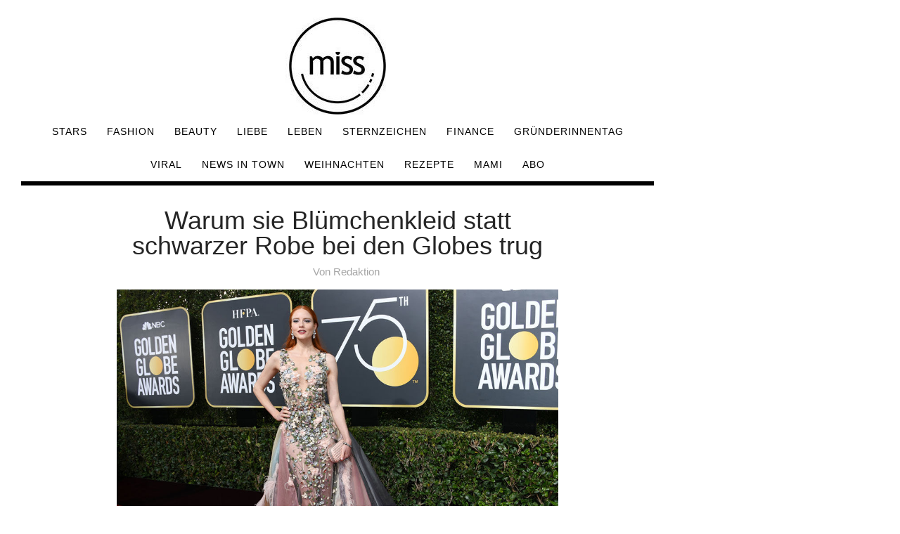

--- FILE ---
content_type: text/html; charset=UTF-8
request_url: https://www.miss.at/warum-sie-bluemchenkleid-statt-schwarzer-robe-bei-den-globes-trug/
body_size: 11068
content:
<!DOCTYPE html>
<html lang="de-DE">
<head>

<meta charset="UTF-8">

<!-- <meta name="viewport" content="width=device-width, initial-scale=1.0"> -->
<meta name="viewport" content="width=device-width, user-scalable=no">
<meta name="robots" content="max-image-preview:large">

<meta name='robots' content='index, follow, max-image-preview:large, max-snippet:-1, max-video-preview:-1' />

	<!-- This site is optimized with the Yoast SEO plugin v19.1 - https://yoast.com/wordpress/plugins/seo/ -->
	<title>Warum sie Blümchenkleid statt schwarzer Robe bei den Globes trug</title>
	<link rel="canonical" href="https://www.miss.at/warum-sie-bluemchenkleid-statt-schwarzer-robe-bei-den-globes-trug/" />
	<meta property="og:locale" content="de_DE" />
	<meta property="og:type" content="article" />
	<meta property="og:title" content="Warum sie Blümchenkleid statt schwarzer Robe bei den Globes trug" />
	<meta property="og:description" content="Um ein Zeichen gegen Sexismus und Missbrauch zu setzen, kamen die meisten Stars schwarz gekleidet zur 75. Golden-Globe-Gala - das deutsche Model Barbara Meier (31) entschied sich dagegen für ein pastellfarbenes Blümchenkleid." />
	<meta property="og:url" content="https://www.miss.at/warum-sie-bluemchenkleid-statt-schwarzer-robe-bei-den-globes-trug/" />
	<meta property="og:site_name" content="miss.at - Beauty | Fashion | Lifestyle | Stars" />
	<meta property="article:published_time" content="2018-01-15T08:20:33+00:00" />
	<meta property="article:modified_time" content="2018-01-22T17:58:37+00:00" />
	<meta property="og:image" content="https://www.miss.at/wp-content/uploads/2018/01/babs_1515426030170854_v0_l.jpg" />
	<meta property="og:image:width" content="990" />
	<meta property="og:image:height" content="660" />
	<meta property="og:image:type" content="image/jpeg" />
	<meta name="twitter:card" content="summary_large_image" />
	<meta name="twitter:label1" content="Verfasst von" />
	<meta name="twitter:data1" content="Redaktion" />
	<meta name="twitter:label2" content="Geschätzte Lesezeit" />
	<meta name="twitter:data2" content="1 Minute" />
	<script type="application/ld+json" class="yoast-schema-graph">{"@context":"https://schema.org","@graph":[{"@type":"WebSite","@id":"https://www.miss.at/#website","url":"https://www.miss.at/","name":"miss.at - Beauty | Fashion | Lifestyle | Stars","description":"","potentialAction":[{"@type":"SearchAction","target":{"@type":"EntryPoint","urlTemplate":"https://www.miss.at/?s={search_term_string}"},"query-input":"required name=search_term_string"}],"inLanguage":"de-DE"},{"@type":"ImageObject","inLanguage":"de-DE","@id":"https://www.miss.at/warum-sie-bluemchenkleid-statt-schwarzer-robe-bei-den-globes-trug/#primaryimage","url":"https://www.miss.at/wp-content/uploads/2018/01/babs_1515426030170854_v0_l.jpg","contentUrl":"https://www.miss.at/wp-content/uploads/2018/01/babs_1515426030170854_v0_l.jpg","width":990,"height":660},{"@type":"WebPage","@id":"https://www.miss.at/warum-sie-bluemchenkleid-statt-schwarzer-robe-bei-den-globes-trug/#webpage","url":"https://www.miss.at/warum-sie-bluemchenkleid-statt-schwarzer-robe-bei-den-globes-trug/","name":"Warum sie Blümchenkleid statt schwarzer Robe bei den Globes trug","isPartOf":{"@id":"https://www.miss.at/#website"},"primaryImageOfPage":{"@id":"https://www.miss.at/warum-sie-bluemchenkleid-statt-schwarzer-robe-bei-den-globes-trug/#primaryimage"},"datePublished":"2018-01-15T08:20:33+00:00","dateModified":"2018-01-22T17:58:37+00:00","author":{"@id":"https://www.miss.at/#/schema/person/c25c3dda5dac40e9fa7fb0209f4625ac"},"breadcrumb":{"@id":"https://www.miss.at/warum-sie-bluemchenkleid-statt-schwarzer-robe-bei-den-globes-trug/#breadcrumb"},"inLanguage":"de-DE","potentialAction":[{"@type":"ReadAction","target":["https://www.miss.at/warum-sie-bluemchenkleid-statt-schwarzer-robe-bei-den-globes-trug/"]}]},{"@type":"BreadcrumbList","@id":"https://www.miss.at/warum-sie-bluemchenkleid-statt-schwarzer-robe-bei-den-globes-trug/#breadcrumb","itemListElement":[{"@type":"ListItem","position":1,"name":"Startseite","item":"https://www.miss.at/"},{"@type":"ListItem","position":2,"name":"Warum sie Blümchenkleid statt schwarzer Robe bei den Globes trug"}]},{"@type":"Person","@id":"https://www.miss.at/#/schema/person/c25c3dda5dac40e9fa7fb0209f4625ac","name":"Redaktion","url":"https://www.miss.at/author/redaktion-praktikant/"}]}</script>
	<!-- / Yoast SEO plugin. -->


<link rel='dns-prefetch' href='//s.w.org' />
<link rel="alternate" type="application/rss+xml" title="miss.at - Beauty | Fashion | Lifestyle | Stars &raquo; Feed" href="https://www.miss.at/feed/" />
<link rel="alternate" type="application/rss+xml" title="miss.at - Beauty | Fashion | Lifestyle | Stars &raquo; Kommentar-Feed" href="https://www.miss.at/comments/feed/" />
<link rel="stylesheet" href="https://www.miss.at/wp-content/cache/minify/a5ff7.css" media="all" />

<style id='global-styles-inline-css' type='text/css'>
body{--wp--preset--color--black: #000000;--wp--preset--color--cyan-bluish-gray: #abb8c3;--wp--preset--color--white: #ffffff;--wp--preset--color--pale-pink: #f78da7;--wp--preset--color--vivid-red: #cf2e2e;--wp--preset--color--luminous-vivid-orange: #ff6900;--wp--preset--color--luminous-vivid-amber: #fcb900;--wp--preset--color--light-green-cyan: #7bdcb5;--wp--preset--color--vivid-green-cyan: #00d084;--wp--preset--color--pale-cyan-blue: #8ed1fc;--wp--preset--color--vivid-cyan-blue: #0693e3;--wp--preset--color--vivid-purple: #9b51e0;--wp--preset--gradient--vivid-cyan-blue-to-vivid-purple: linear-gradient(135deg,rgba(6,147,227,1) 0%,rgb(155,81,224) 100%);--wp--preset--gradient--light-green-cyan-to-vivid-green-cyan: linear-gradient(135deg,rgb(122,220,180) 0%,rgb(0,208,130) 100%);--wp--preset--gradient--luminous-vivid-amber-to-luminous-vivid-orange: linear-gradient(135deg,rgba(252,185,0,1) 0%,rgba(255,105,0,1) 100%);--wp--preset--gradient--luminous-vivid-orange-to-vivid-red: linear-gradient(135deg,rgba(255,105,0,1) 0%,rgb(207,46,46) 100%);--wp--preset--gradient--very-light-gray-to-cyan-bluish-gray: linear-gradient(135deg,rgb(238,238,238) 0%,rgb(169,184,195) 100%);--wp--preset--gradient--cool-to-warm-spectrum: linear-gradient(135deg,rgb(74,234,220) 0%,rgb(151,120,209) 20%,rgb(207,42,186) 40%,rgb(238,44,130) 60%,rgb(251,105,98) 80%,rgb(254,248,76) 100%);--wp--preset--gradient--blush-light-purple: linear-gradient(135deg,rgb(255,206,236) 0%,rgb(152,150,240) 100%);--wp--preset--gradient--blush-bordeaux: linear-gradient(135deg,rgb(254,205,165) 0%,rgb(254,45,45) 50%,rgb(107,0,62) 100%);--wp--preset--gradient--luminous-dusk: linear-gradient(135deg,rgb(255,203,112) 0%,rgb(199,81,192) 50%,rgb(65,88,208) 100%);--wp--preset--gradient--pale-ocean: linear-gradient(135deg,rgb(255,245,203) 0%,rgb(182,227,212) 50%,rgb(51,167,181) 100%);--wp--preset--gradient--electric-grass: linear-gradient(135deg,rgb(202,248,128) 0%,rgb(113,206,126) 100%);--wp--preset--gradient--midnight: linear-gradient(135deg,rgb(2,3,129) 0%,rgb(40,116,252) 100%);--wp--preset--duotone--dark-grayscale: url('#wp-duotone-dark-grayscale');--wp--preset--duotone--grayscale: url('#wp-duotone-grayscale');--wp--preset--duotone--purple-yellow: url('#wp-duotone-purple-yellow');--wp--preset--duotone--blue-red: url('#wp-duotone-blue-red');--wp--preset--duotone--midnight: url('#wp-duotone-midnight');--wp--preset--duotone--magenta-yellow: url('#wp-duotone-magenta-yellow');--wp--preset--duotone--purple-green: url('#wp-duotone-purple-green');--wp--preset--duotone--blue-orange: url('#wp-duotone-blue-orange');--wp--preset--font-size--small: 13px;--wp--preset--font-size--medium: 20px;--wp--preset--font-size--large: 36px;--wp--preset--font-size--x-large: 42px;}.has-black-color{color: var(--wp--preset--color--black) !important;}.has-cyan-bluish-gray-color{color: var(--wp--preset--color--cyan-bluish-gray) !important;}.has-white-color{color: var(--wp--preset--color--white) !important;}.has-pale-pink-color{color: var(--wp--preset--color--pale-pink) !important;}.has-vivid-red-color{color: var(--wp--preset--color--vivid-red) !important;}.has-luminous-vivid-orange-color{color: var(--wp--preset--color--luminous-vivid-orange) !important;}.has-luminous-vivid-amber-color{color: var(--wp--preset--color--luminous-vivid-amber) !important;}.has-light-green-cyan-color{color: var(--wp--preset--color--light-green-cyan) !important;}.has-vivid-green-cyan-color{color: var(--wp--preset--color--vivid-green-cyan) !important;}.has-pale-cyan-blue-color{color: var(--wp--preset--color--pale-cyan-blue) !important;}.has-vivid-cyan-blue-color{color: var(--wp--preset--color--vivid-cyan-blue) !important;}.has-vivid-purple-color{color: var(--wp--preset--color--vivid-purple) !important;}.has-black-background-color{background-color: var(--wp--preset--color--black) !important;}.has-cyan-bluish-gray-background-color{background-color: var(--wp--preset--color--cyan-bluish-gray) !important;}.has-white-background-color{background-color: var(--wp--preset--color--white) !important;}.has-pale-pink-background-color{background-color: var(--wp--preset--color--pale-pink) !important;}.has-vivid-red-background-color{background-color: var(--wp--preset--color--vivid-red) !important;}.has-luminous-vivid-orange-background-color{background-color: var(--wp--preset--color--luminous-vivid-orange) !important;}.has-luminous-vivid-amber-background-color{background-color: var(--wp--preset--color--luminous-vivid-amber) !important;}.has-light-green-cyan-background-color{background-color: var(--wp--preset--color--light-green-cyan) !important;}.has-vivid-green-cyan-background-color{background-color: var(--wp--preset--color--vivid-green-cyan) !important;}.has-pale-cyan-blue-background-color{background-color: var(--wp--preset--color--pale-cyan-blue) !important;}.has-vivid-cyan-blue-background-color{background-color: var(--wp--preset--color--vivid-cyan-blue) !important;}.has-vivid-purple-background-color{background-color: var(--wp--preset--color--vivid-purple) !important;}.has-black-border-color{border-color: var(--wp--preset--color--black) !important;}.has-cyan-bluish-gray-border-color{border-color: var(--wp--preset--color--cyan-bluish-gray) !important;}.has-white-border-color{border-color: var(--wp--preset--color--white) !important;}.has-pale-pink-border-color{border-color: var(--wp--preset--color--pale-pink) !important;}.has-vivid-red-border-color{border-color: var(--wp--preset--color--vivid-red) !important;}.has-luminous-vivid-orange-border-color{border-color: var(--wp--preset--color--luminous-vivid-orange) !important;}.has-luminous-vivid-amber-border-color{border-color: var(--wp--preset--color--luminous-vivid-amber) !important;}.has-light-green-cyan-border-color{border-color: var(--wp--preset--color--light-green-cyan) !important;}.has-vivid-green-cyan-border-color{border-color: var(--wp--preset--color--vivid-green-cyan) !important;}.has-pale-cyan-blue-border-color{border-color: var(--wp--preset--color--pale-cyan-blue) !important;}.has-vivid-cyan-blue-border-color{border-color: var(--wp--preset--color--vivid-cyan-blue) !important;}.has-vivid-purple-border-color{border-color: var(--wp--preset--color--vivid-purple) !important;}.has-vivid-cyan-blue-to-vivid-purple-gradient-background{background: var(--wp--preset--gradient--vivid-cyan-blue-to-vivid-purple) !important;}.has-light-green-cyan-to-vivid-green-cyan-gradient-background{background: var(--wp--preset--gradient--light-green-cyan-to-vivid-green-cyan) !important;}.has-luminous-vivid-amber-to-luminous-vivid-orange-gradient-background{background: var(--wp--preset--gradient--luminous-vivid-amber-to-luminous-vivid-orange) !important;}.has-luminous-vivid-orange-to-vivid-red-gradient-background{background: var(--wp--preset--gradient--luminous-vivid-orange-to-vivid-red) !important;}.has-very-light-gray-to-cyan-bluish-gray-gradient-background{background: var(--wp--preset--gradient--very-light-gray-to-cyan-bluish-gray) !important;}.has-cool-to-warm-spectrum-gradient-background{background: var(--wp--preset--gradient--cool-to-warm-spectrum) !important;}.has-blush-light-purple-gradient-background{background: var(--wp--preset--gradient--blush-light-purple) !important;}.has-blush-bordeaux-gradient-background{background: var(--wp--preset--gradient--blush-bordeaux) !important;}.has-luminous-dusk-gradient-background{background: var(--wp--preset--gradient--luminous-dusk) !important;}.has-pale-ocean-gradient-background{background: var(--wp--preset--gradient--pale-ocean) !important;}.has-electric-grass-gradient-background{background: var(--wp--preset--gradient--electric-grass) !important;}.has-midnight-gradient-background{background: var(--wp--preset--gradient--midnight) !important;}.has-small-font-size{font-size: var(--wp--preset--font-size--small) !important;}.has-medium-font-size{font-size: var(--wp--preset--font-size--medium) !important;}.has-large-font-size{font-size: var(--wp--preset--font-size--large) !important;}.has-x-large-font-size{font-size: var(--wp--preset--font-size--x-large) !important;}
</style>
<link rel="stylesheet" href="https://www.miss.at/wp-content/cache/minify/adf6c.css" media="all" />


<script  async src="https://www.miss.at/wp-content/cache/minify/818c0.js"></script>


<link rel="https://api.w.org/" href="https://www.miss.at/wp-json/" /><link rel="alternate" type="application/json" href="https://www.miss.at/wp-json/wp/v2/posts/25938" /><link rel="EditURI" type="application/rsd+xml" title="RSD" href="https://www.miss.at/xmlrpc.php?rsd" />
<link rel="wlwmanifest" type="application/wlwmanifest+xml" href="https://www.miss.at/wp-includes/wlwmanifest.xml" /> 
<meta name="generator" content="WordPress 6.0.7" />
<link rel='shortlink' href='https://www.miss.at/?p=25938' />
<link rel="alternate" type="application/json+oembed" href="https://www.miss.at/wp-json/oembed/1.0/embed?url=https%3A%2F%2Fwww.miss.at%2Fwarum-sie-bluemchenkleid-statt-schwarzer-robe-bei-den-globes-trug%2F" />
<link rel="alternate" type="text/xml+oembed" href="https://www.miss.at/wp-json/oembed/1.0/embed?url=https%3A%2F%2Fwww.miss.at%2Fwarum-sie-bluemchenkleid-statt-schwarzer-robe-bei-den-globes-trug%2F&#038;format=xml" />
<link rel="preload" href="https://gdpr.privacymanager.io/latest/gdpr.bundle.js" as="script" />
<script async defer src="https://gdpr-wrapper.privacymanager.io/gdpr/879dcaca-0a22-496d-a7fa-0ed6c9636727/gdpr-liveramp.js"></script>
<link rel="icon" href="https://www.miss.at/wp-content/uploads/2020/03/miss-logo-2020.jpg" sizes="32x32" />
<link rel="icon" href="https://www.miss.at/wp-content/uploads/2020/03/miss-logo-2020.jpg" sizes="192x192" />
<link rel="apple-touch-icon" href="https://www.miss.at/wp-content/uploads/2020/03/miss-logo-2020.jpg" />
<meta name="msapplication-TileImage" content="https://www.miss.at/wp-content/uploads/2020/03/miss-logo-2020.jpg" />
		<style type="text/css" id="wp-custom-css">
			.menu-nav li{
font-size:14px;
}

@media (max-width: 767px)
.menu-nav li {
    display: block;
    font-size: 13px;
    margin: 0;
    padding: 0;
}

.menu-nav li a:hover, .menu-nav li.current-menu-item {
    border-style: solid !important;
    border-color: black !important;
    border-width: 0px 0px 2px 0px !important;
}		</style>
		 
  <link rel='preload' href='//data-ef2b66d556.miss.at/iomm/latest/manager/base/es6/bundle.js' as='script' id='IOMmBundle' crossorigin>
  <link rel='preload' href='//data-ef2b66d556.miss.at/iomm/latest/bootstrap/loader.js' as='script' crossorigin>
  <!-- end preload of INFOnline Measurement Manager (web) -->
  <!-- begin loading of IOMm bootstrap code -->
  <script type='text/javascript' src="//data-ef2b66d556.miss.at/iomm/latest/bootstrap/loader.js" crossorigin></script>
  <!-- end loading of IOMm bootstrap code -->

<meta property="paid" content="false" /><meta property="id" content="25938" />
				<link rel="alternate" href="https://www.miss.at/warum-sie-bluemchenkleid-statt-schwarzer-robe-bei-den-globes-trug" hreflang="de-AT" />
				<link rel="alternate" href="https://www.miss.at/warum-sie-bluemchenkleid-statt-schwarzer-robe-bei-den-globes-trug" hreflang="de-DE" />
				<link rel="alternate" href="https://amy-magazine.com/warum-sie-bluemchenkleid-statt-schwarzer-robe-bei-den-globes-trug" hreflang="de-CH" />
<script>
  dataLayer = [{
	'posttype': 'post',  
    'sponsored': '',
	'adfree': '',
    'pageID': '25938',
	'headline': 'Warum sie Blümchenkleid statt schwarzer Robe bei den Globes trug',
	'title': 'Warum sie Blümchenkleid statt schwarzer Robe bei den Globes trug',
	'section': 'Fashion, Style, '
  }];

</script>

<script async='async' src='https://www.googletagservices.com/tag/js/gpt.js'></script>

<!-- Google Tag Manager -->
<script>(function(w,d,s,l,i){w[l]=w[l]||[];w[l].push({'gtm.start':
new Date().getTime(),event:'gtm.js'});var f=d.getElementsByTagName(s)[0],
j=d.createElement(s),dl=l!='dataLayer'?'&l='+l:'';j.async=true;j.src=
'https://www.googletagmanager.com/gtm.js?id='+i+dl;f.parentNode.insertBefore(j,f);
})(window,document,'script','dataLayer','GTM-59HJM4W');</script>
<!-- End Google Tag Manager -->

<meta name="activepost" content="id=25938" > <style>.billboard{text-align: center;}.medrec_wrapper{display: flex;justify-content:space-evenly;margin: 1em;}.mnm_wrapper{display:flex;align-items: center;justify-content: center;flex-direction: column;}.MISS_native_mobile{margin-bottom:1em;}</style>    	

	<script type="application/javascript">
		let catsRec= "Fashion";
    if (catsRec == "#linkinbio"){
      catsRec="linkinbio";
    }
    if (catsRec == "#WCW"){
      catsRec="wcw";
    }
    if (catsRec == "Filme &amp; Serien"){
      catsRec="filme-serien";
    }
    if (catsRec == "Get Wasted"){
      catsRec="get-wasted";
    }
    if (catsRec == "Corona Virus"){
      catsRec="corona-virus";
    }
		let sas_sitepage=catsRec;
		let paidArticle = document.querySelector('meta[property="paid"]').content;
    if (paidArticle == 'true') {
      catsRec="sponsored";
    }

  </script>


<script type="application/javascript">
      var sectionsLocation = window.location.href;
    var splitURLsectionPost=sectionsLocation.toString().split("/")[3];

    var varSKGT;
    var categorySKGT = catsRec.toLowerCase();

      if(categorySKGT == 'stars')
      {
        varSKGT = 'RedCont/Nachrichten/GesellschaftUndLeute/Stars';
      }
      else if (categorySKGT == 'rezepte') {
        varSKGT = 'RedCont/Lifestyle/EssenUndTrinken';
      }
      else if (categorySKGT == 'liebe')
      {
        varSKGT = 'RedCont/Gesundheit/LiebeUndPsychologie/Liebe';
      }
      else if (categorySKGT == 'style')
      {
        varSKGT = 'RedCont/Lifestyle/LifestyleUeberblick/Style';
      }
      else if (categorySKGT == 'leben')
      {
        varSKGT = 'RedCont/Lifestyle/LifestyleUeberblick/Leben';
      }
      else if (categorySKGT == 'fashion')
      {
        varSKGT = 'RedCont/Lifestyle/LifestyleUeberblick/Fashion';
      }
      else if (categorySKGT == 'beauty')
      {
        varSKGT = 'RedCont/Nachrichten/Nachrichtenueberblick/Beauty';
      }
      else if (categorySKGT == 'viral')
      {
        varSKGT = 'RedCont/Nachrichten/Nachrichtenueberblick/Viral';
      }
      else if (categorySKGT == 'finance')
      {
        varSKGT = 'RedCont/Nachrichten/Nachrichtenueberblick/Finance';
      }
      else if (categorySKGT == 'news-in-town')
      {
        varSKGT = 'RedCont/Nachrichten/Nachrichtenueberblick/News';
      }
      else
      {
        varSKGT = 'RedCont/Nachrichten/Nachrichtenueberblick';
      }

  </script>


<script type="application/javascript">
  // SMART 

var postPageID = document.querySelector('meta[name="activepost"]').content;
	
    var _sasConfig = {
      networkid: 1003,   
      timeOut: 1000,     
      enableLogging: false, 
      placement: {
        siteId: 531048,   //siteId
        //pageId: 1311212,  //pageId
        pageName: catsRec, //sas_sitepage,  //pageName
        formats:  [{id:22374}, {id:23175}, {id:23170}, {id:22373}, {id:23167}, {id:22375}, {id:23481}, {id:23362}, {id:23366}, {id:23367}, {id:48368}, {id:66754}, {id:120618}, {id:127244}, {id:127245}, {id:127246}, {id:127247}],
        target: postPageID
      },
      partners: {
        'ubimet': {
            'enabled': true
        }
      }
    };

    var sas = sas || {};
    sas.cmd = sas.cmd || [];
    sas.cmd.push(function() {
      sas.setup({ networkid: 1003, domain: "https://styria.smartadserver.com", async: true, renderMode: 2 });
    });   
</script>
<!-- push pagename SMART  -->
<script type="text/javascript">
    var smart_query_prefill = [];
        smart_query_prefill.push(
            "pageName=" + catsRec
        );
	
</script>
<link rel="Shortcut Icon" href="/favicon.ico"/>
<link rel="icon" type="image/vnd.microsoft.icon" href="/favicon.ico"/>

<link rel="preconnect" href="https://fonts.googleapis.com">
</head>

<body data-rsssl=1 class="post-template-default single single-post postid-25938 single-format-standard wp-custom-logo elementor-default elementor-kit-326475" >


<!-- Google Tag Manager (noscript) -->
<noscript><iframe src="https://www.googletagmanager.com/ns.html?id=GTM-59HJM4W"
height="0" width="0" style="display:none;visibility:hidden"></iframe></noscript>
<!-- End Google Tag Manager (noscript) -->

<svg xmlns="http://www.w3.org/2000/svg" viewBox="0 0 0 0" width="0" height="0" focusable="false" role="none" style="visibility: hidden; position: absolute; left: -9999px; overflow: hidden;" ><defs><filter id="wp-duotone-dark-grayscale"><feColorMatrix color-interpolation-filters="sRGB" type="matrix" values=" .299 .587 .114 0 0 .299 .587 .114 0 0 .299 .587 .114 0 0 .299 .587 .114 0 0 " /><feComponentTransfer color-interpolation-filters="sRGB" ><feFuncR type="table" tableValues="0 0.49803921568627" /><feFuncG type="table" tableValues="0 0.49803921568627" /><feFuncB type="table" tableValues="0 0.49803921568627" /><feFuncA type="table" tableValues="1 1" /></feComponentTransfer><feComposite in2="SourceGraphic" operator="in" /></filter></defs></svg><svg xmlns="http://www.w3.org/2000/svg" viewBox="0 0 0 0" width="0" height="0" focusable="false" role="none" style="visibility: hidden; position: absolute; left: -9999px; overflow: hidden;" ><defs><filter id="wp-duotone-grayscale"><feColorMatrix color-interpolation-filters="sRGB" type="matrix" values=" .299 .587 .114 0 0 .299 .587 .114 0 0 .299 .587 .114 0 0 .299 .587 .114 0 0 " /><feComponentTransfer color-interpolation-filters="sRGB" ><feFuncR type="table" tableValues="0 1" /><feFuncG type="table" tableValues="0 1" /><feFuncB type="table" tableValues="0 1" /><feFuncA type="table" tableValues="1 1" /></feComponentTransfer><feComposite in2="SourceGraphic" operator="in" /></filter></defs></svg><svg xmlns="http://www.w3.org/2000/svg" viewBox="0 0 0 0" width="0" height="0" focusable="false" role="none" style="visibility: hidden; position: absolute; left: -9999px; overflow: hidden;" ><defs><filter id="wp-duotone-purple-yellow"><feColorMatrix color-interpolation-filters="sRGB" type="matrix" values=" .299 .587 .114 0 0 .299 .587 .114 0 0 .299 .587 .114 0 0 .299 .587 .114 0 0 " /><feComponentTransfer color-interpolation-filters="sRGB" ><feFuncR type="table" tableValues="0.54901960784314 0.98823529411765" /><feFuncG type="table" tableValues="0 1" /><feFuncB type="table" tableValues="0.71764705882353 0.25490196078431" /><feFuncA type="table" tableValues="1 1" /></feComponentTransfer><feComposite in2="SourceGraphic" operator="in" /></filter></defs></svg><svg xmlns="http://www.w3.org/2000/svg" viewBox="0 0 0 0" width="0" height="0" focusable="false" role="none" style="visibility: hidden; position: absolute; left: -9999px; overflow: hidden;" ><defs><filter id="wp-duotone-blue-red"><feColorMatrix color-interpolation-filters="sRGB" type="matrix" values=" .299 .587 .114 0 0 .299 .587 .114 0 0 .299 .587 .114 0 0 .299 .587 .114 0 0 " /><feComponentTransfer color-interpolation-filters="sRGB" ><feFuncR type="table" tableValues="0 1" /><feFuncG type="table" tableValues="0 0.27843137254902" /><feFuncB type="table" tableValues="0.5921568627451 0.27843137254902" /><feFuncA type="table" tableValues="1 1" /></feComponentTransfer><feComposite in2="SourceGraphic" operator="in" /></filter></defs></svg><svg xmlns="http://www.w3.org/2000/svg" viewBox="0 0 0 0" width="0" height="0" focusable="false" role="none" style="visibility: hidden; position: absolute; left: -9999px; overflow: hidden;" ><defs><filter id="wp-duotone-midnight"><feColorMatrix color-interpolation-filters="sRGB" type="matrix" values=" .299 .587 .114 0 0 .299 .587 .114 0 0 .299 .587 .114 0 0 .299 .587 .114 0 0 " /><feComponentTransfer color-interpolation-filters="sRGB" ><feFuncR type="table" tableValues="0 0" /><feFuncG type="table" tableValues="0 0.64705882352941" /><feFuncB type="table" tableValues="0 1" /><feFuncA type="table" tableValues="1 1" /></feComponentTransfer><feComposite in2="SourceGraphic" operator="in" /></filter></defs></svg><svg xmlns="http://www.w3.org/2000/svg" viewBox="0 0 0 0" width="0" height="0" focusable="false" role="none" style="visibility: hidden; position: absolute; left: -9999px; overflow: hidden;" ><defs><filter id="wp-duotone-magenta-yellow"><feColorMatrix color-interpolation-filters="sRGB" type="matrix" values=" .299 .587 .114 0 0 .299 .587 .114 0 0 .299 .587 .114 0 0 .299 .587 .114 0 0 " /><feComponentTransfer color-interpolation-filters="sRGB" ><feFuncR type="table" tableValues="0.78039215686275 1" /><feFuncG type="table" tableValues="0 0.94901960784314" /><feFuncB type="table" tableValues="0.35294117647059 0.47058823529412" /><feFuncA type="table" tableValues="1 1" /></feComponentTransfer><feComposite in2="SourceGraphic" operator="in" /></filter></defs></svg><svg xmlns="http://www.w3.org/2000/svg" viewBox="0 0 0 0" width="0" height="0" focusable="false" role="none" style="visibility: hidden; position: absolute; left: -9999px; overflow: hidden;" ><defs><filter id="wp-duotone-purple-green"><feColorMatrix color-interpolation-filters="sRGB" type="matrix" values=" .299 .587 .114 0 0 .299 .587 .114 0 0 .299 .587 .114 0 0 .299 .587 .114 0 0 " /><feComponentTransfer color-interpolation-filters="sRGB" ><feFuncR type="table" tableValues="0.65098039215686 0.40392156862745" /><feFuncG type="table" tableValues="0 1" /><feFuncB type="table" tableValues="0.44705882352941 0.4" /><feFuncA type="table" tableValues="1 1" /></feComponentTransfer><feComposite in2="SourceGraphic" operator="in" /></filter></defs></svg><svg xmlns="http://www.w3.org/2000/svg" viewBox="0 0 0 0" width="0" height="0" focusable="false" role="none" style="visibility: hidden; position: absolute; left: -9999px; overflow: hidden;" ><defs><filter id="wp-duotone-blue-orange"><feColorMatrix color-interpolation-filters="sRGB" type="matrix" values=" .299 .587 .114 0 0 .299 .587 .114 0 0 .299 .587 .114 0 0 .299 .587 .114 0 0 " /><feComponentTransfer color-interpolation-filters="sRGB" ><feFuncR type="table" tableValues="0.098039215686275 1" /><feFuncG type="table" tableValues="0 0.66274509803922" /><feFuncB type="table" tableValues="0.84705882352941 0.41960784313725" /><feFuncA type="table" tableValues="1 1" /></feComponentTransfer><feComposite in2="SourceGraphic" operator="in" /></filter></defs></svg>
<!-- Wrapper for Sitebar -->
<div class="col-md-9" id="frame">

<div class="container">

<header id="header-2">

<div id="header-bar-2">

<div class="row">
<div class="col-md-12">

<div class="headerWrap clearfix">

<nav class="navbar">

	<div class="logo-2 miss_logo1">
		<a href="https://www.miss.at/" >
		    		        <img src="https://www.miss.at/wp-content/uploads/2020/03/cropped-cropped-miss-logo-2020.jpg" class="logo-top top_miss_logo" alt="miss.at - Beauty | Fashion | Lifestyle | Stars">
		    		</a>
	</div>
    
	<!-- search-social -->
      
          
      <button type="button" class="navbar-toggle collapsed" data-toggle="collapse" data-target="#collapse-navigation">
        <span class="icon-bar"></span>
        <span class="icon-bar"></span>
        <span class="icon-bar"></span>
      </button>

            
      <div class="nav-holder collapse navbar-collapse" id="collapse-navigation">
  
    <ul id="menu-top-menue" class="nav menu-nav"><li id="menu-item-24583" class="menu-item menu-item-type-taxonomy menu-item-object-category menu-item-has-children menu-item-24583"><a href="https://www.miss.at/c/stars/">Stars</a>
<ul class="sub-menu">
	<li id="menu-item-221115" class="menu-item menu-item-type-taxonomy menu-item-object-category menu-item-221115"><a href="https://www.miss.at/c/filme-serien/">Filme &amp; Serien</a></li>
</ul>
</li>
<li id="menu-item-221114" class="menu-item menu-item-type-taxonomy menu-item-object-category current-post-ancestor current-menu-parent current-post-parent menu-item-has-children menu-item-221114"><a href="https://www.miss.at/c/fashion/">Fashion</a>
<ul class="sub-menu">
	<li id="menu-item-922" class="menu-item menu-item-type-taxonomy menu-item-object-category current-post-ancestor current-menu-parent current-post-parent menu-item-922"><a href="https://www.miss.at/c/style/">Style</a></li>
</ul>
</li>
<li id="menu-item-221113" class="menu-item menu-item-type-taxonomy menu-item-object-category menu-item-221113"><a href="https://www.miss.at/c/beauty/">Beauty</a></li>
<li id="menu-item-28061" class="menu-item menu-item-type-taxonomy menu-item-object-category menu-item-28061"><a href="https://www.miss.at/c/liebe/">Liebe</a></li>
<li id="menu-item-28060" class="menu-item menu-item-type-taxonomy menu-item-object-category menu-item-has-children menu-item-28060"><a href="https://www.miss.at/c/leben/">Leben</a>
<ul class="sub-menu">
	<li id="menu-item-221116" class="menu-item menu-item-type-taxonomy menu-item-object-category menu-item-221116"><a href="https://www.miss.at/c/gesundheit/">Gesundheit</a></li>
</ul>
</li>
<li id="menu-item-29181" class="menu-item menu-item-type-taxonomy menu-item-object-category menu-item-29181"><a href="https://www.miss.at/c/sternzeichen/">Sternzeichen</a></li>
<li id="menu-item-383504" class="menu-item menu-item-type-taxonomy menu-item-object-category menu-item-383504"><a href="https://www.miss.at/c/finance/">Finance</a></li>
<li id="menu-item-416582" class="menu-item menu-item-type-taxonomy menu-item-object-category menu-item-416582"><a href="https://www.miss.at/c/gruenderinnentag/">Gründerinnentag</a></li>
<li id="menu-item-28062" class="menu-item menu-item-type-taxonomy menu-item-object-category menu-item-has-children menu-item-28062"><a href="https://www.miss.at/c/viral/">Viral</a>
<ul class="sub-menu">
	<li id="menu-item-324542" class="menu-item menu-item-type-taxonomy menu-item-object-category menu-item-324542"><a href="https://www.miss.at/c/tik-tok/">Tik Tok</a></li>
</ul>
</li>
<li id="menu-item-388927" class="menu-item menu-item-type-taxonomy menu-item-object-category menu-item-388927"><a href="https://www.miss.at/c/news-in-town/">News in Town</a></li>
<li id="menu-item-424462" class="menu-item menu-item-type-taxonomy menu-item-object-category menu-item-424462"><a href="https://www.miss.at/c/weihnachten/">Weihnachten</a></li>
<li id="menu-item-153260" class="menu-item menu-item-type-taxonomy menu-item-object-category menu-item-has-children menu-item-153260"><a href="https://www.miss.at/c/rezepte/">Rezepte</a>
<ul class="sub-menu">
	<li id="menu-item-153261" class="menu-item menu-item-type-taxonomy menu-item-object-category menu-item-153261"><a href="https://www.miss.at/c/rezepte/brot-rezepte/">Brot</a></li>
	<li id="menu-item-153262" class="menu-item menu-item-type-taxonomy menu-item-object-category menu-item-153262"><a href="https://www.miss.at/c/rezepte/getraenke-rezepte/">Getränke</a></li>
	<li id="menu-item-153263" class="menu-item menu-item-type-taxonomy menu-item-object-category menu-item-153263"><a href="https://www.miss.at/c/rezepte/hauptspeisen-rezepte/">Hauptspeisen</a></li>
	<li id="menu-item-153264" class="menu-item menu-item-type-taxonomy menu-item-object-category menu-item-153264"><a href="https://www.miss.at/c/rezepte/nachspeisen-rezepte/">Nachspeisen</a></li>
	<li id="menu-item-153265" class="menu-item menu-item-type-taxonomy menu-item-object-category menu-item-153265"><a href="https://www.miss.at/c/rezepte/salat-rezepte/">Salat</a></li>
</ul>
</li>
<li id="menu-item-28063" class="menu-item menu-item-type-custom menu-item-object-custom menu-item-28063"><a href="http://www.missmum.at/">Mami</a></li>
<li id="menu-item-37456" class="menu-item menu-item-type-custom menu-item-object-custom menu-item-37456"><a href="https://shop.miss.at/">Abo</a></li>
</ul>	         </div><!-- .navbar-collapse -->
    
</nav>

</div><!--headerWrap-->

</div><!--col-md-12-->    
</div><!--row-->    

</div><!--header-bar-2-->

</header>

</div><!--container-->
<div class="billboard">
	<div id="sas_23170"></div>
	<div id="sas_22374"></div>
</div>
<!-- interstitial -->
<div id="sas_66754"></div>
<section id="wrap-content" class="single-post-fw">

<div class="container">



<div class="row">

<div class="col-md-12" id="frame">

<div id="sas_22374" style="text-align: center"></div>
<div id="sas_23170" style="text-align: center"></div>
<!-- <div id="taboola-above-article-thumbnails"></div> -->

<div class="post-holder single-post-holder">



<!-- Check if Article is paid !-->
<!-- Paid End !-->

<!-- Check if Article is Video !-->
	<article id="post-25938" class="single-post-content post-25938 post type-post status-publish format-standard has-post-thumbnail hentry category-fashion category-style" >
	

	<h1 class="post-title">Warum sie Blümchenkleid statt schwarzer Robe bei den Globes trug</h1>
	

	
	<ul class="post-meta">


	<li class="meta-author">
    
    Von 
	<a href="https://www.miss.at/author/redaktion-praktikant/">  Redaktion</a>

	</li>

	    
    
	
</ul>
 
  
<!-- Videocheck End !-->






<div class="single-post-image">

<img width="990" height="660" src="https://www.miss.at/wp-content/uploads/2018/01/babs_1515426030170854_v0_l.jpg" class="img-responsive img-featured wp-post-image" alt="Warum sie Blümchenkleid statt schwarzer Robe bei den Globes trug" title="Warum sie Blümchenkleid statt schwarzer Robe bei den Globes trug" srcset="https://www.miss.at/wp-content/uploads/2018/01/babs_1515426030170854_v0_l.jpg 990w, https://www.miss.at/wp-content/uploads/2018/01/babs_1515426030170854_v0_l-300x200.jpg 300w, https://www.miss.at/wp-content/uploads/2018/01/babs_1515426030170854_v0_l-768x512.jpg 768w" sizes="(max-width: 990px) 100vw, 990px" />
</div><!--post-image-->
<div class="wp-caption-text" style="margin-top:5px"></div>


	

<!--medRec1-->
<div id="sas_22373" style="text-align: center; margin-top: 20px;"></div>

<!--mma1-->
<div id="sas_23362" style="text-align: center; margin-top: 20px;"></div> 

<div class="post-content single-post-content clearfix">

<div itemprop="articleBody" id="articletext" class="articletext"><!--- - - body of article - - - --></p><div id="sas_23362" class="text-center"></div> <!-- medrec1 --> <div id="sas_22373" class="text-center"></div>
<p>&#8222;Wenn wir wollen, dass heute die Golden Globes der starken Frauen sind, die f&uuml;r ihre Rechte k&auml;mpfen, ist es in meinen Augen der falsche Weg, sich nicht mehr k&ouml;rperbetont anzuziehen und uns die Freude am Ausdruck unserer Pers&ouml;nlichkeit durch Mode zu nehmen&#8220;, erkl&auml;rte die 31-J&auml;hrige zu ihrer Kleiderwahl auf Facebook.</p><div id="sas_23167" class="text-center"></div>
</div>
<p>Es sei ein R&uuml;ckschritt, auf diese Freiheit zu verzichten, &#8222;weil sich einige M&auml;nner nicht unter Kontrolle haben&#8220;. Frauen sollten nicht schwarz tragen m&uuml;ssen, um ernst genommen zu werden, schrieb Meier. &#8222;Wir Frauen sollten strahlen, farbenfroh sein und funkeln. So wie es in unserer Natur liegt!&#8220; Bei Facebook und Instagram erhielt sie viel Kritik f&uuml;r ihre Argumentation.</p>
<p>&nbsp;<!--FreeHtml start--><iframe loading="lazy" src="https://www.facebook.com/plugins/post.php?href=https%3A%2F%2Fwww.facebook.com%2FwwwBarbaraMeierCom%2Fposts%2F1921099084596721&amp;width=500" width="500" height="563" style="border:none;overflow:hidden" scrolling="no" frameborder="0" allowtransparency="true"></iframe><!--FreeHtml end--></p><div id="sas_120618" class="text-center"></div>
<p>Nach den Missbrauchsvorw&uuml;rfen unter anderem gegen Produzent Harvey Weinstein (65) und Schauspieler Kevin Spacey (58) hatten die Hollywood-Stars die Golden Globes f&uuml;r eine Kampfansage an Sexismus und Benachteiligung in der Filmbranche genutzt. &#8222;Ich m&ouml;chte, dass heute alle M&auml;dchen wissen, dass ein neues Zeitalter am Horizont anbricht&#8220;, sagte etwa die US-Entertainerin Oprah Winfrey.</p><div id="sas_23366" class="text-center"></div><!-- medrec2 --> <div id="sas_23175" class="text-center"></div>
<p><!--En
</p>


<!-- Related Articles just for Video -->
<!-- Related Video End -->




<div id="sas_23481"></div>
									  
<div class="medrec_wrapper">
	<div id="sas_127244" class="MISS_native_desktop mnd_1"></div>
	<div id="sas_127245" class="MISS_native_desktop mnd_2"></div>
</div>

<div class="medrec_wrapper_mob">
	<div id="sas_127246" class="MISS_native_mobile mnm_1"></div>
	<div id="sas_127247" class="MISS_native_mobile mnm_2"></div>
</div>

</div><!--post-content-->

<!--mma3 fuer Video Intelligence-->
<!-- <div id="sas_23367" style="text-align: center">
</div>  -->
<!--medRec2-->
<!-- <div id="sas_23175" style="text-align: center">
</div>  -->
<!--mma2-->
<!-- <div id="sas_23366" style="text-align: center">
</div>  -->



<!--Taboola-->
<div id="taboola-below-article-thumbnails"></div><div id="taboola-below-article-thumbnails-2nd"></div>


<div class="tags-single-page">
  </div><!--tags-single-page-->
	


<div class="row meta-nav-holder">

<div class="col-sm-6 meta-nav">
<div class="nav-post"><h4>Vorheriger Artikel</h4> <a href="https://www.miss.at/so-findest-du-den-perfekten-lippenstift-fuer-deine-lippen/" rel="prev">&larr; So findest du den perfekten Lippenstift für deine Lippen</a> </div></div>
<div class="col-sm-6 meta-nav meta-nav-right">
<div class="nav-post"><h4>Nächster Artikel</h4> <a href="https://www.miss.at/die-5-schoensten-frisuren-wenn-du-einen-schal-tragen-musst-2/" rel="next">Die 5 schönsten Frisuren, wenn du einen Schal tragen musst &rarr;</a> </div></div>

</div><!--meta-nav-holder-->

</article>


<!-- Related Articles -->

<section class="related-posts">
<h5 class="single-section-title"><span>Das könnte dir auch gefallen</span></h5>

        
 <div class="row"> 

  


<article id="post-25849" class="col-sm-4 related-story post-25849 post type-post status-publish format-standard has-post-thumbnail hentry category-style" >


<div class="display-post-text popular-post-text">
       <h4><a href="https://www.miss.at/13-frisuren-die-garantiert-jeder-frau-stehen/">13 Frisuren, die garantiert jeder Frau stehen</a></h4>
    </div>

</article>


  


<article id="post-155450" class="col-sm-4 related-story post-155450 post type-post status-publish format-standard has-post-thumbnail hentry category-linkinbio category-allgemein category-app category-fashion category-msn category-newsletter category-style category-upday category-viral" >


<div class="display-post-text popular-post-text">
       <h4><a href="https://www.miss.at/kenzo-takada-an-covid-19-gestorben/">Designer Kenzo Takada an Covid-19 gestorben</a></h4>
    </div>

</article>


  </div><!--end row-->  
 <div class="row"> 

<article id="post-4951" class="col-sm-4 related-story post-4951 post type-post status-publish format-standard has-post-thumbnail hentry category-style" >


<div class="display-post-text popular-post-text">
       <h4><a href="https://www.miss.at/so-pflegst-du-wimpern-richtig/">So pflegst du Wimpern richtig</a></h4>
    </div>

</article>


  


<article id="post-70067" class="col-sm-4 related-story post-70067 post type-post status-publish format-standard has-post-thumbnail hentry category-app category-fashion category-horoskope category-msn category-newsletter category-style category-upday" >


<div class="display-post-text popular-post-text">
       <h4><a href="https://www.miss.at/die-schoensten-bikini-trends-fuer-den-sommer/">Die schönsten Bikini-Trends für den Sommer</a></h4>
    </div>

</article>


  


<article id="post-4914" class="col-sm-4 related-story post-4914 post type-post status-publish format-standard has-post-thumbnail hentry category-style" >


<div class="display-post-text popular-post-text">
       <h4><a href="https://www.miss.at/mit-diesen-tricks-laeuft-alles-glatt/">Mit diesen Tricks läuft alles glatt</a></h4>
    </div>

</article>


  </div><!--end row-->  
 


</section> 
  



</div><!--post-holder-->

</div><!--col-md-12-->

<div class="col-md-0" >

</div>


</div><!--row-->
</div><!--container-->
</section><!--single-fw-->


<div class="container">

<footer>




	<div class="footer-widgets">

     <div class="row">
     
     <div class="col-md-4">
	<div class="foo-block">
	<div id="custom_html-2" class="widget_text widget widget-footer widget_custom_html"><div class="textwidget custom-html-widget"><a href="https://www.zuercher-presse.com/">Medienpartner: Zürcher Presse</a>
<br>
<br>
<a class="search-btn" data-toggle="modal" data-target="#myModal" style="color:#fa00fa">Suche</a>
<br>
<br>
<a href="/kontakt">Kontakt</a>
<br>
<br>
<a href="/mediadaten">Mediadaten</a>
<br>
<br>
<a href="/impressum">Impressum</a>
<br>
<br>
<a href="/agb">AGB</a>
<br>
<br>
<a href="/datenschutzbestimmung">Datenschutzbestimmung</a></div></div>	</div><!--foo-block-->
	</div><!--col-md-4-->
    
    <div class="col-md-4">
	<div class="foo-block">
	<div id="text-2" class="widget widget-footer widget_text">			<div class="textwidget"><p>© 2022, miss.at | missMEDIA GmbH | Alle Rechte vorbehalten. Nutzung ausschließlich für den privaten Eigenbedarf. Eine Weiterverwendung und Reproduktion über den persönlichen Gebrauch hinaus ist nicht gestattet</p>
</div>
		</div>	</div><!--foo-block-->
	</div><!--col-md-4-->
    
    <div class="col-md-4">
	<div class="foo-block foo-last">
	<div id="text-5" class="widget widget-footer widget_text">			<div class="textwidget"><p>Aktuell beliebt: <a href="https://www.miss.at/t/dschungelcamp/">Dschungelcamp</a> | <a href="https://www.miss.at/c/rezepte/">Rezepte</a> | <a href="https://www.miss.at/t/sternzeichen/">Sternzeichen</a> | <a href="https://www.miss.at/t/rtl-bachelor/">RTL Bachelor</a> | <a href="https://www.miss.at/t/gntm/">GNTM</a> | <a href="https://www.miss.at/t/whatsapp/">WhatsApp</a> |<a href="https://www.miss.at/tageshoroskop/">Sternzeichen Tageshoroskop</a> | <a href="https://www.miss.at/wochenhoroskop/">Sternzeichen Wochenhoroskop</a> |<a href="https://www.miss.at/t/kim-kardashian/">Kim Kardashian </a></p>
</div>
		</div>	</div><!--foo-block-->
	</div><!--col-md-4-->
 
   </div><!--row-->
   
   </div>
   
      
   
       
    <div class="bottom-info">
      
     <ul class="footer-social">
     
           
          
           
          
          
          
          
          
          
     
      </ul>
   
   
<div class="copyright">

Copyright © 2022, miss.at
</div><!--copyright-->

  
</div><!--bottom-info-->   
 


</footer>

</div><!--container-->


<div class="modal fade" id="myModal" tabindex="-1" role="dialog" aria-hidden="true">
<div class="modal-dialog">
   <div class="modal-content container">
   
   <div class="modal-body">
   
   <div class="row">
<div class="col-md-12">
 <div class="exit-modal" data-dismiss="modal"><i class="fa fa-close"></i></div>
 
 <h2 class="modal-title">Search For</h2>
 
 <div class="search-bar">
  <form method="get" id="search-form" action="https://www.miss.at//">
	<span><input type="text" name="s" class="search-string" placeholder="type and hit enter"/></span>
</form>
</div>   <!-- search-bar -->

<div class="modal-tags"><a href='https://www.miss.at/t/amber-heard/' title='amber heard' class='amber-heard'>amber heard</a><a href='https://www.miss.at/t/astrologie/' title='Astrologie' class='astrologie'>Astrologie</a><a href='https://www.miss.at/t/baby/' title='Baby' class='baby'>Baby</a><a href='https://www.miss.at/t/bachelor/' title='Bachelor' class='bachelor'>Bachelor</a><a href='https://www.miss.at/t/bachelor-2019/' title='Bachelor 2019' class='bachelor-2019'>Bachelor 2019</a><a href='https://www.miss.at/t/bachelorette-2022/' title='Bachelorette 2022' class='bachelorette-2022'>Bachelorette 2022</a><a href='https://www.miss.at/t/beauty/' title='Beauty' class='beauty'>Beauty</a><a href='https://www.miss.at/t/beauty-eingriff/' title='Beauty-Eingriff' class='beauty-eingriff'>Beauty-Eingriff</a><a href='https://www.miss.at/t/beauty-hack/' title='beauty-hack' class='beauty-hack'>beauty-hack</a><a href='https://www.miss.at/t/beauty-hacks/' title='Beauty-Hacks' class='beauty-hacks'>Beauty-Hacks</a><a href='https://www.miss.at/t/beauty-op/' title='Beauty-OP' class='beauty-op'>Beauty-OP</a><a href='https://www.miss.at/t/beauty-salon/' title='Beauty-Salon' class='beauty-salon'>Beauty-Salon</a><a href='https://www.miss.at/t/beauty-secret/' title='Beauty-Secret' class='beauty-secret'>Beauty-Secret</a><a href='https://www.miss.at/t/beauty-tipps/' title='beauty-tipps' class='beauty-tipps'>beauty-tipps</a><a href='https://www.miss.at/t/beauty-trend/' title='beauty-trend' class='beauty-trend'>beauty-trend</a><a href='https://www.miss.at/t/beautyeingriff/' title='Beautyeingriff' class='beautyeingriff'>Beautyeingriff</a><a href='https://www.miss.at/t/beautyfillers/' title='Beautyfillers' class='beautyfillers'>Beautyfillers</a><a href='https://www.miss.at/t/beautyhack/' title='beautyhack' class='beautyhack'>beautyhack</a><a href='https://www.miss.at/t/beautyregeln/' title='Beautyregeln' class='beautyregeln'>Beautyregeln</a><a href='https://www.miss.at/t/beautyrules/' title='Beautyrules' class='beautyrules'>Beautyrules</a></div>
</div><!--col-md-12-->
</div><!--row-->
	
</div><!--modal body-->
   
    </div><!-- /.modal-content -->
  </div><!-- /.modal-dialog -->

</div><!-- /.modal -->


<div class="scrollup">
<a class="scrolltop" href="#">
<i class="fa fa-chevron-up"></i>
</a>
</div>




<script  async src="https://www.miss.at/wp-content/cache/minify/244da.js"></script>


</div> <!-- End Wrapper for Sitebar -->

<!-- Sitebar -->
<div class="col-md-3" >
	<div class="sitebar" >
		<div id="sas_22375"></div>
	</div>
</div>


         <script>
            IOMm('configure', { st: 'at_w_atmiss', dn: 'data-ef2b66d556.miss.at', cn: 'at', dc: 'web', mh:5});
            IOMm('pageview', { cp: varSKGT + "/" + splitURLsectionPost, co: 'article_miss' });
         </script>


<script defer src="https://static.cloudflareinsights.com/beacon.min.js/vcd15cbe7772f49c399c6a5babf22c1241717689176015" integrity="sha512-ZpsOmlRQV6y907TI0dKBHq9Md29nnaEIPlkf84rnaERnq6zvWvPUqr2ft8M1aS28oN72PdrCzSjY4U6VaAw1EQ==" data-cf-beacon='{"version":"2024.11.0","token":"691a8f54ca024de8bfb6168716b57341","r":1,"server_timing":{"name":{"cfCacheStatus":true,"cfEdge":true,"cfExtPri":true,"cfL4":true,"cfOrigin":true,"cfSpeedBrain":true},"location_startswith":null}}' crossorigin="anonymous"></script>
</body>


</html>
<!--
Performance optimized by W3 Total Cache. Learn more: https://www.boldgrid.com/w3-total-cache/

Page Caching using disk: enhanced 
Minified using disk

Served from: www.miss.at @ 2024-03-09 12:36:49 by W3 Total Cache
-->

--- FILE ---
content_type: application/javascript; charset=utf-8
request_url: https://fundingchoicesmessages.google.com/f/AGSKWxWF0e2Eh0eO0AAk2GVTJcxnXFQrBmhIRznt5b9LyG1m7p_eg6OVQwQKWcVWxkKWg0psz9eyMcU89tNHJx-YP3_7Jaw2GVqpzXc6qysalrkWCNorxou7i4zOYvsIWIsVtTV2EGiHor3WUET9L8gTOFHUPl41ntqcxti8XOXNnBvFkS61rmESct1Mkkvg/_/adsrot./left-ads./silverads./adinsert./oas_ad_
body_size: -1292
content:
window['fab9b6ae-9136-4508-a16e-77726ae6d67f'] = true;